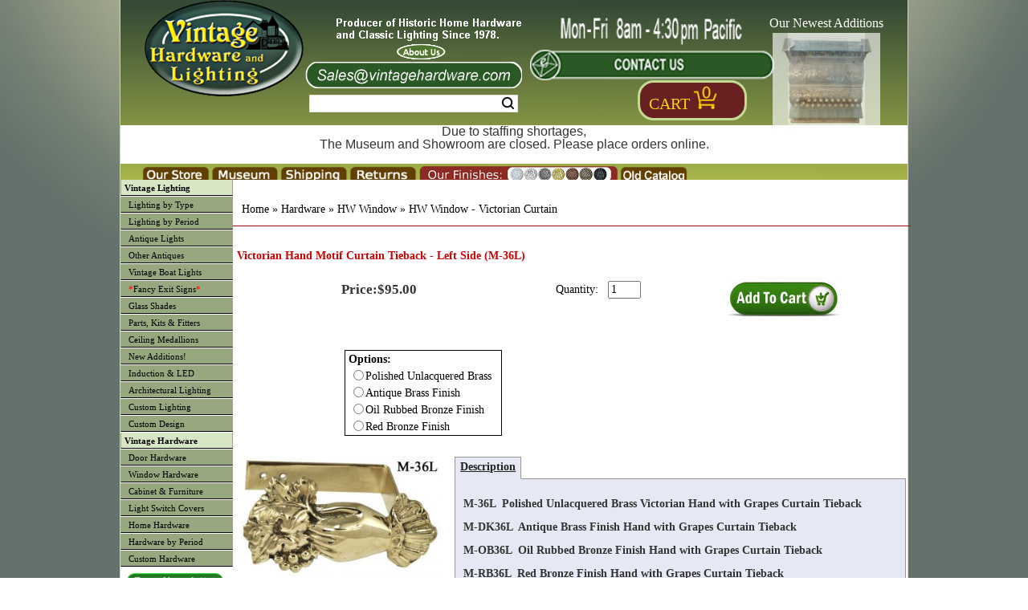

--- FILE ---
content_type: text/html; charset=UTF-8
request_url: https://www.vintagehardware.com/proddetail.php?prod=26971
body_size: 52733
content:
<!DOCTYPE html PUBLIC "-//W3C//DTD XHTML 1.0 Frameset//EN" "http://www.w3.org/TR/xhtml1/DTD/xhtml1-frameset.dtd">
<html xmlns="http://www.w3.org/1999/xhtml" xml:lang="en" lang="en">
<head>

<!-- Although similar, this page uses a NON Stabdard layout and should be used as an example with caution -->


    <title>Vintage Hardware & Lighting - Victorian Hand Motif Curtain Tieback - Left Side (M-36L)</title>

    <meta http-equiv="Content-Type" content="text/html; charset=utf-8" />
    <meta name="Description" content="Product Detail Page" />
    <meta name="Keywords" content="Victorian Hand Motif Curtain Tieback - Left Side (M-36L)" />

    <meta name="viewport" content="width=device-width, maximum-scale=1.0, minimum-scale=1.0, initial-scale=1" />

    <!-- <meta name="msapplication-config" content="none" /> -->

    <meta name="application-name" content="www.vintagehardware.com"/>
    <meta name="msapplication-square70x70logo" content="images/ms_logo_small.jpg"/>
    <meta name="msapplication-square150x150logo" content="images/ms_logo_medium.jpg"/>
    <meta name="msapplication-wide310x150logo" content="images/ms_logo_wide.jpg"/>
    <meta name="msapplication-square310x310logo" content="images/ms_logo_large.jpg"/>
    <meta name="msapplication-TileColor" content="#ffffff"/>

    <link rel="shortcut icon" href="favicon.gif" />

    <link rel="stylesheet" type="text/css" href="scripts/colorbox/colorbox.css" />

    <link rel="stylesheet" type="text/css" href="css/style_generic.css" />
    <link rel="stylesheet" type="text/css" href="css/style_large.css" />
    <link rel="stylesheet" type="text/css" href="css/style_med.css" />
    <link rel="stylesheet" type="text/css" href="css/style_small.css" />

    <link rel="stylesheet" type="text/css" href="css/ectstyle.css" />
    <link rel="stylesheet" type="text/css" href="css/nav_styles.css" />
    <link rel="stylesheet" type="text/css" href="css/ectcart.css" />
    <link rel="stylesheet" type="text/css" href="css/slider3.css" />

    <script type="text/javascript" src="//ajax.googleapis.com/ajax/libs/jquery/1.10.1/jquery.min.js"></script>
    <script type="text/javascript" src="scripts/responsiveslides.min.js"></script>
    <script type="text/javascript">
        $(function () {
      $("#slider3").responsiveSlides({
        auto: true,
        pager: false,
        nav: true,
        speed: 500,
        namespace: "callbacks",
      });

    });
  </script>

    <link href="SpryAssets/spry_home_colors.css" rel="stylesheet" type="text/css" />
    <link type="text/css" rel="stylesheet" href="magiczoomplus/magiczoomplus.css" />


<!-- Google Analytics -->

    <!-- Google Analytics -->
    <script>
	(function(i,s,o,g,r,a,m){i['GoogleAnalyticsObject']=r;i[r]=i[r]||function(){
	(i[r].q=i[r].q||[]).push(arguments)},i[r].l=1*new Date();a=s.createElement(o),
	m=s.getElementsByTagName(o)[0];a.async=1;a.src=g;m.parentNode.insertBefore(a,m)
	})(window,document,'script','//www.google-analytics.com/analytics.js','ga');

	ga('create', 'UA-28810523-1', 'auto'); 
	ga('send', 'pageview');
	ga('require', 'ecommerce');   // Load the ecommerce plug-in.
    </script>

    <!--  Global site tag (gtag.js) - For Google Adwords: 1059988454 -->
    <script async src="https://www.googletagmanager.com/gtag/js?id=AW-1059988454"></script>
    <script>
      window.dataLayer = window.dataLayer || [];
      function gtag(){dataLayer.push(arguments);}
      gtag('js', new Date());

      gtag('config', 'AW-1059988454');
    </script>

 <script type="text/javascript" src="js/ectcart-custom.js" ></script>

<!-- google +1 button -->
<script type="text/javascript">
  (function() {
    var po = document.createElement('script'); po.type = 'text/javascript'; po.async = true;
    po.src = 'https://apis.google.com/js/plusone.js';
    var s = document.getElementsByTagName('script')[0]; s.parentNode.insertBefore(po, s);
  })();
</script>

<!-- Spry Tabs -->
<script type="text/javascript" src="SpryAssets/SpryDOMUtils.js"></script>
<script type="text/javascript" src="SpryAssets/SpryEffects.js"></script>
<script type="text/javascript" src="SpryAssets/SprySlidingPanels.js"></script>


<!-- Qtip script-->
<!--<link rel="stylesheet" type="text/css" href="//cdn.jsdelivr.net/qtip2/2.2.1/jquery.qtip.css">-->
<!-- Include either the minifed or production version, NOT both!! -->
<!-- Optional: imagesloaded script to better support images inside your tooltips -->
<link type="text/css" rel="stylesheet" href="/scripts/qtip/jquery.qtip.css" />
<script type="text/javascript" src="scripts/qtip/jquery.qtip.js"></script>
<script type="text/javascript" src="scripts/qtip/imagesloaded.pkg.min.js"></script>


<!--    <script type="text/javascript" src="magiczoomplus/magiczoomplus.js"></script> -->

<script src="scripts/colorbox/jquery.colorbox.js"></script>
<script>
	$(document).ready(function(){
		$(".iframe").colorbox({iframe:true, innerWidth:"150px", innerHeight:"150px", closeButton:"false"});
		});
</script>

<script>
    $( document ).ready(function() {
	$( "img" ).attr('nopin','nopin');
	$( ".prodimage" ).removeAttr('nopin');
    });
</script>



<!-- More for the Tooltip script, Used by pop up text boxes on mouseover. 
   ****** PAGE SPECIFIC ***** SET $pagetooltips *******
  currently (6/01/13) in:
               vintage-antique-reproduction-slip-shades-bowls.php
               vintage-hardware-by-type_switch-plate-covers.php
	       vintage-lighting-by-type_ceiling.php
	       vintage-lighting-by-type_sconce.php
	       vintage-period-door-plates-thumblatch-doorknob-entry-plates.php
	       search.php
-->


<script type="text/javascript" >
function goBack()
{
  window.history.back()
}
</script>




</head>
<body>
        <div id="container" class="container">
        <div class="header">
	    
    <div class="topbar">
        <div class="logo" id="logo1" ><img id="toplogo3" src="images/InlineLogo_litegrey.png" alt="Small Company Logo" /></div>
	<span>Vintage Hardware and Lighting</span>
	<div id="sbox_3" class="searchBox">
	    <form method="post" action="search.php" id="search_mini_form">  
		<input type="hidden" name="posted" value="1">    
		<input type="hidden" name="nobox" value="true">               
		<input type="text" maxlength="128" size="30" class="search_look" value="" name="stext" id="search" autocomplete="off" aria-label="Search Form String">
		<button id="searc-button" class="search_btn" title="Search" type="submit" aria-label="Search Submit Button" >Search</button>
	    </form>
       </div>
    </div>
    <div class="topbar2">
	<div class="logo" id="logo2" ><a href="index.php" ><img id="toplogo2" src="images/vintage-hardware-washington_logo.png" alt="Company Logo" /></a></div>
	<div class="topoffers">
	    <a class="iframe" href="pop_about.php" ><img id="about" src="images/Header_blurb_plus_aboutus_new1.png" height="60px" alt="About us Banner" /></a>
	    <img id="email" src="images/Contact_Email_darkgreen_shortened.png" height="33px" alt="Email Banner (sales@vintagehardware.com)" />
	    <div id="sbox_1" class="searchBox">
		<form method="post" action="search.php" id="search_mini_form">  
		    <input type="hidden" name="posted" value="1">    
		    <input type="hidden" name="nobox" value="true">               
		    <input type="text" maxlength="128" size="30" class="search_look" value="" name="stext" id="search" autocomplete="off" aria-label="Search Form String">
		    <button id="searc-button" class="search_btn" title="Search" type="submit" aria-label="Search Submit Button" >Search</button>
		</form>
	   </div>
        </div>
	<div class="topoffers1">
            <img id="hours" src="images/header-opening-hours_5of7-Full-Hours.png" height="45px" alt="Hours Banner" />
	    <img id="contact" src="images/Contact_darkgreen.png" height="38px" alt="Contact Banner" />
	    <div id="login_1" class="logintoaccount" >&nbsp;&nbsp;&nbsp;&nbsp;&nbsp;</a></div>	    <div id="showcart_2" class="basket basket_dis">
	       <table border="0px" > <tr> <td valign="bottom" align="center" >
					    &nbsp; <a class="white ectlink mincart" id="carttext" href="https://www.vintagehardware.com/cart.php?rp=/proddetail.php?prod=26971" style="font-size:20px; color: #fdd20a">Cart</a>
		<a class="ectlink mincart" href="https://www.vintagehardware.com/cart.php?rp=/proddetail.php?prod=26971">
	<img height=30 width=11 src="images/CartFront.png" alt="Shopping Cart Count Start" /><img height=30 width=11 src="images/CartNum_0.png" alt="Shopping Cart Count Digit 0" /><img height=30 width=8 src="images/CartEnd.png" alt="Shopping Cart Count End" /></a>&nbsp;

		       </td> </tr> </table>
	    </div>
	</div>
	<!--Image slider, side navigatio and captions-->
	<div class="topoffers2" >
	<div style="max-height:inherit;">
	<div class="callbacks_container">
	  Our Newest Additions<br>
	  <ul class="rslides" id="slider3">
	    <li><a href="proddetail.php?prod=ANT-SR290" >
<img src="prodimages/ANT-SR290_med.jpg" alt="New Product Picture 1" /></a></li>
<li><a href="proddetail.php?prod=ANT-SR291" >
<img src="prodimages/ANT-SR291_med.jpg" alt="New Product Picture 2" /></a></li>
<li><a href="proddetail.php?prod=ANT-SR292" >
<img src="prodimages/ANT-SR292_med.jpg" alt="New Product Picture 3" /></a></li>
<li><a href="proddetail.php?prod=ANT-SR293" >
<img src="prodimages/ANT-SR293_med.jpg" alt="New Product Picture 4" /></a></li>
<li><a href="proddetail.php?prod=ANT-SR294" >
<img src="prodimages/ANT-SR294_med.jpg" alt="New Product Picture 5" /></a></li>
<li><a href="proddetail.php?prod=ANT-SR295" >
<img src="prodimages/ANT-SR295a_med.jpg" alt="New Product Picture 6" /></a></li>
<li><a href="proddetail.php?prod=ANT-SR296" >
<img src="prodimages/ANT-SR296_med.jpg" alt="New Product Picture 7" /></a></li>
<li><a href="proddetail.php?prod=ANT-SR297" >
<img src="prodimages/ANT-SR297_med.jpg" alt="New Product Picture 8" /></a></li>
<li><a href="proddetail.php?prod=ANT-SR298" >
<img src="prodimages/ANT-SR298_med.jpg" alt="New Product Picture 9" /></a></li>
<li><a href="proddetail.php?prod=ANT-SR299" >
<img src="prodimages/ANT-SR299_med.jpg" alt="New Product Picture 10" /></a></li>
<li><a href="proddetail.php?prod=ANT-SR300" >
<img src="prodimages/ANT-SR300a_med.jpg" alt="New Product Picture 11" /></a></li>
<li><a href="proddetail.php?prod=ANT-SR301" >
<img src="prodimages/ANT-SR301_med.jpg" alt="New Product Picture 12" /></a></li>
<li><a href="proddetail.php?prod=ANT-SR302" >
<img src="prodimages/ANT-SR302_med.jpg" alt="New Product Picture 13" /></a></li>
<li><a href="proddetail.php?prod=ANT-SR303" >
<img src="prodimages/ANT-SR303_med.jpg" alt="New Product Picture 14" /></a></li>
<li><a href="proddetail.php?prod=ANT-SR304" >
<img src="prodimages/ANT-SR304_med.jpg" alt="New Product Picture 15" /></a></li>
<li><a href="proddetail.php?prod=ANT-SR305" >
<img src="prodimages/ANT-SR305b_med.jpg" alt="New Product Picture 16" /></a></li>
<li><a href="proddetail.php?prod=ANT-SR306" >
<img src="prodimages/ANT-SR306_med.jpg" alt="New Product Picture 17" /></a></li>
<li><a href="proddetail.php?prod=ANT-SR307" >
<img src="prodimages/ANT-SR307_med.jpg" alt="New Product Picture 18" /></a></li>
<li><a href="proddetail.php?prod=ANT-SR308" >
<img src="prodimages/ANT-SR308_med.jpg" alt="New Product Picture 19" /></a></li>
<li><a href="proddetail.php?prod=ANT-SR309" >
<img src="prodimages/ANT-SR309_med.jpg" alt="New Product Picture 20" /></a></li>
<li><a href="proddetail.php?prod=ANT-SR310" >
<img src="prodimages/ANT-SR310_med.jpg" alt="New Product Picture 21" /></a></li>
<li><a href="proddetail.php?prod=ANT-SR311" >
<img src="prodimages/ANT-SR311x_med.jpg" alt="New Product Picture 22" /></a></li>
<li><a href="proddetail.php?prod=ANT-SR312" >
<img src="prodimages/ANT-SR312_med.jpg" alt="New Product Picture 23" /></a></li>
<li><a href="proddetail.php?prod=ANT-SR314" >
<img src="prodimages/ANT-SR314a_med.jpg" alt="New Product Picture 24" /></a></li>
<li><a href="proddetail.php?prod=ANT-SR315" >
<img src="prodimages/ANT-SR315_med.jpg" alt="New Product Picture 25" /></a></li>
<li><a href="proddetail.php?prod=ANT-SR316" >
<img src="prodimages/ANT-SR316_med.jpg" alt="New Product Picture 26" /></a></li>
<li><a href="proddetail.php?prod=ANT-SR317" >
<img src="prodimages/ANT-SR317_med.jpg" alt="New Product Picture 27" /></a></li>
<li><a href="proddetail.php?prod=ANT-SR318" >
<img src="prodimages/ANT-SR318_med.jpg" alt="New Product Picture 28" /></a></li>
<li><a href="proddetail.php?prod=ANT-SR320" >
<img src="prodimages/ANT-SR320b_med.jpg" alt="New Product Picture 29" /></a></li>
<li><a href="proddetail.php?prod=ANT-SR321" >
<img src="prodimages/ANT-SR321b_med.jpg" alt="New Product Picture 30" /></a></li>
	  </ul>
	</div></div>
	</div>
	<!--Finish slider-->
    </div>
    <div class="show_full_large_med" style="text-align:center;color:red;height:3em;background-color:white;" >
        <p class="show_full_large_med">Due to staffing shortages,<br> The Museum and Showroom are closed. Please place orders online.</p>
    </div>
    <div class="show_small" style="text-align:center;color:red;height:3em;background-color:white;" >
        <p class="show_small">Due to staffing shortages,<br> The Museum and Showroom are closed. Please place orders online.</p>
    </div>
    
<div class="topbar4">
	    <!-- <div id="login_2" class="logintoaccount" ><a href="cart.php?mode=login&refurl=/index.php" >Login</a></div> -->
	    <div id="sbox_2" class="searchBox">
		<form method="post" action="search.php" id="search_mini_form">  
		    <input type="hidden" name="posted" value="1">    
		    <input type="hidden" name="nobox" value="true">               
		    <input type="text" maxlength="128" size="20" class="search_look" value="" name="stext" id="search" autocomplete="off" aria-label="Search Form String">
		    <button id="searc-button" class="search_btn" title="Search" type="submit" aria-label="Search Submit Button" >Search</button>
		</form>
	    </div>
	    <div id="showcart_3" class="basket basket_dis">
	       <table border="0px" > <tr> <td valign="bottom" align="center" >
					    &nbsp; <a class="white ectlink mincart" id="carttext" href="https://www.vintagehardware.com/cart.php?rp=/proddetail.php?prod=26971" style="font-size:20px; color: #fdd20a">Cart</a>
		<a class="ectlink mincart" href="https://www.vintagehardware.com/cart.php?rp=/proddetail.php?prod=26971">
	<img height=30 width=11 src="images/CartFront.png" alt="Shopping Cart Count Start" /><img height=30 width=11 src="images/CartNum_0.png" alt="Shopping Cart Count Digit 0" /><img height=30 width=8 src="images/CartEnd.png" alt="Shopping Cart Count End" /></a>&nbsp;

		       </td> </tr> </table>
	    </div>
</div>

<div class="topNav_wrapper">
  <!-- Main nav bar -->      
      <div id='cssmenu'>              
	<nav>
	  <label for="drop" class="ect-mn-toggle">Menu</label>
	  <input type="checkbox" id="drop" />
	  <ul class="menu">
	    <li><a href="index.php">Home</a></li>
	    <li> 
	      <!-- First Tier Drop Down -->
	      <label for="drop-1" class="ect-mn-toggle">Lighting</label>
	      <a href="main-vintage-lighting.php">Lighting</a>
	      <input type="checkbox" id="drop-1"/>
	      <ul>
		<li class="dd"><a href="vintage-lighting-by-type.php">Lighting by Type</a></li>
		<li class="dd"><a href="vintage-lighting-by-period.php">Lighting by Period</a></li>
		<li class="dd"><a href="genuine-antique-chandeliers-sconces-lights.php?cat=184">Antique Lights</a></li>
		<li class="dd"><a href="other-antiques.php">Other Antiques</a></li>
		<li class="dd"><a href="vintage-boat-lighting.php?cat=353">Vintage Boat Lights</a></li>
		<li class="dd"><a href="custom-exits.php"><font color="red">*</font>Fancy Exit Signs<font color="red">*</font></a></li>
		<li class="dd"><a href="vintage-antique-reproduction-slip-shades-bowls.php?cat=196&amp;keyword=2-1/4-inch-shades">Glass Shades</a></li>
		<li class="dd"><a href="vintage-light-stem-kits-ceiling-kits-fitters-lamp-parts.php?cat=297">Parts, Kits & Fitters</a></li>
		<li class="dd"><a href="vintage-plaster-ceiling-medallions.php?cat=120">Ceiling Medallions</a></li>
		<li class="dd"><a href="vintage-hardware-and-lighting-new-items.php?cat=311">New Additions!</a></li>
		<li class="dd"><a href="green-energy-light.php?cat=522">Induction &amp; LED</a></li>
		<li class="dd"><a href="architectural-and-designer-vintage-lighting.php?cat=437">Architectural Lighting</a></li>
		<li class="dd"><a href="custom-restoration-hardware-and-lighting.php">Custom Lighting</a></li>
		<li class="dd"><a href="custom-design.php">Custom Design</a></li>
	      </ul>
	    </li>

	    <li> 
	      <!-- First Tier Drop Down -->
	      <label for="drop-2" class="ect-mn-toggle">Hardware</label>
	      <a href="main-vintage-hardware.php">Hardware</a>
	      <input type="checkbox" id="drop-2"/>
	      <ul>
		<li class="dd"><a href="vh_cat_hdwr_door.php">Door Hardware</a></li>
		<li class="dd"><a href="vintage-hardware-by-type_window.php?cat=526&amp;keyword=all-window-hardware">Window Hardware</a></li>
		<li class="dd"><a href="vintage-hardware-by-type_cabinet-furniture.php?cat=541&amp;keyword=all-cabinet-and-furniture-hardware">Cabinet & Furniture</a></li>
		<li class="dd"><a href="vintage-hardware-by-type_switch-plate-covers.php?cat=8&amp;keyword=victorian-switch-plate-GFI-and-outlet-covers">Switch Covers</a></li>
		<li class="dd"><a href="vh_homehardware.php">Home Hardware</a></li>
		<li class="dd"><a href="vintage-hardware-by-period.php?cat=393&amp;keyword=All%20Victorian%20Hardware">By Period</a></li>
		<li class="dd"><a href="custom-restoration-hardware.php">Custom Hardware</a></li>
		<!-- Second Tier Drop Down -->
		<!--
		<li> 
		  <label for="drop-3" class="ect-mn-toggle ect-mn-toggledd">Sub Category +</label>
		  <span class="ect-mn-toggledd"><a href="#">Sub Categories ></a></span>
		  <input type="checkbox" id="drop-3"/>
		  <ul>
		    <li class="dd"><a href="#">Sub-Category 1</a></li>
		    <li class="dd"><a href="#">Sub-Category 2</a></li>
		    <li class="dd"><a href="#">Sub-Category 3</a></li>
		  </ul>
		</li>
		-->
	      </ul>
	    </li>
	    <li class="show_small" ><a class="iframe" href="pop_finishes.php" style="font-size:20px" >&nbsp;Our Finishes</a></li>
	    <li>
	      <!-- First Tier Drop Down -->
	      <label for="drop-3" class="ect-mn-toggle">Handy Links</label>
	      <a href="">Handy Links</a>
	      <input type="checkbox" id="drop-3"/>
	      <ul>
		<li class="dd show_full_large"><a class="iframe" href="pop_about.php">About Us</a>
		<li class="dd show_med_small"><a href="about-us.php">About Us</a>
		<li class="dd"><a href="seattle-tacoma-washington-lighting-store.php">Our Store</a></li>
		<li class="dd"><a href="http://www.kellymuseum.org">Kelly Museum</a></li>
		<li class="dd show_full_large"><a class="iframe" href="pop_shipping.php">About Shipping</a></li>
		<li class="dd show_full_large"><a class="iframe" href="pop_returnpolicy.php">About Returns</a></li>
		<li class="dd show_full_large"><a class="iframe" href="pop_finishes.php">Our Finishes</a></li>
		<li class="dd show_full_large"><a class="iframe" href="pop_contact.php">Contact Us</a></li>
		<li class="dd show_med_small"><a class="iframe" href="pop_shipping.php">About Shipping</a></li>
		<li class="dd show_med_small"><a class="iframe" href="pop_returnpolicy.php">About Returns</a></li>
		<li class="dd show_med_small"><a class="iframe" href="pop_finishes.php">Our Finishes</a></li>
		<li class="dd show_med_small"><a class="iframe" href="pop_contact.php">Contact Us</a></li>
		<li class="dd"><a href="catalogpage.php?page=1&amp;catalog=old">Old Catalog</a></li>
	      </ul>
	    </li>
	  </ul>
	</nav>
    </div>
             
    <!-- Main nav bar end -->      
    <!-- <div id="login_3" class="logintoaccount" ><a href="cart.php?mode=login&refurl=/index.php" >Login</a></div> -->
    <div id="showcart_4" class="basket basket_dis">
       <table border="0px" > <tr> <td valign="bottom" align="center" >
				    &nbsp; <a class="white ectlink mincart" id="carttext" href="https://www.vintagehardware.com/cart.php?rp=/proddetail.php?prod=26971" style="font-size:20px; color: #fdd20a">Cart</a>
		<a class="ectlink mincart" href="https://www.vintagehardware.com/cart.php?rp=/proddetail.php?prod=26971">
	<img height=30 width=11 src="images/CartFront.png" alt="Shopping Cart Count Start" /><img height=30 width=11 src="images/CartNum_0.png" alt="Shopping Cart Count Digit 0" /><img height=30 width=8 src="images/CartEnd.png" alt="Shopping Cart Count End" /></a>&nbsp;

	       </td> </tr> </table>
    </div>
</div>

<div class="topbar3">
	<table width="100%" align="center" >
	<tr valign="bottom" >
	<td class="top3left"></td>
	<td class="top3tab1"><a href="seattle-tacoma-washington-lighting-store.php"><img height="20" width=84 src="images/header-tab_brown_store.png" alt="Our Store popup tab"></a></td>
	<td class="top3tab2"><a href="http://www.kellymuseum.org"><img height="20" width=84 src="images/header-tab_brown_museum.png" alt="Museum link tab"></a></td>
	<td class="top3tab3"><a class="iframe" href="pop_shipping.php"><img height="20" width=84 src="images/header-tab_brown_shipping.png" alt="Shipping policy popup tab"></a></td>
	<td class="top3tab4"><a class="iframe" href="pop_returnpolicy.php"><img height="20" width=84 src="images/header-tab_brown_returns.png" alt="Returns policy popup tab"></a></td>
	<td class="top3tab5"><a class="iframe" href="pop_finishes.php"><img height="20" width=249 src="images/finishesbar-header_4.png" alt="Finishes examples popup tab" /></a></td>
	<td class="top3tab6"><a href="catalogpage.php?page=1&amp;catalog=old"><img height="20" width=84 src="images/header-tab_brown_oldcat.png" alt="old catalog pages link tab"/></a></td>
        <td id="showcart_1" class="basket basket_dis">
	      <table><tr><td>
		      		    &nbsp; <a class="white ectlink mincart" id="carttext" href="https://www.vintagehardware.com/cart.php?rp=/proddetail.php?prod=26971" style="font-size:20px; color: #fdd20a">Cart</a>
		<a class="ectlink mincart" href="https://www.vintagehardware.com/cart.php?rp=/proddetail.php?prod=26971">
	<img height=30 width=11 src="images/CartFront.png" alt="Shopping Cart Count Start" /><img height=30 width=11 src="images/CartNum_0.png" alt="Shopping Cart Count Digit 0" /><img height=30 width=8 src="images/CartEnd.png" alt="Shopping Cart Count End" /></a>&nbsp;

		      </td> </tr> </table>
	</td>
	<td class="top3right"></td>
	</tr>
	</table>
</div>

<div class="clearfloat"></div>
<div class="headerbtm"></div>
	</div>

	<div class="middle" >

	    <div class="sidebar1">
		           <div  class="cat" id="leftmenu">
	  <ul id="uppermenu">
	    <li class="heading"><a href="main-vintage-lighting.php">Vintage Lighting</a></li>
	    <li class="nojump"><a href="vintage-lighting-by-type.php">Lighting by Type</a></li>
	    <li class="nojump"><a href="vintage-lighting-by-period.php">Lighting by Period</a></li>
	    <li class="nojump"><a href="genuine-antique-chandeliers-sconces-lights.php?cat=184">Antique Lights</a></li>
	    <li class="nojump"><a href="other-antiques.php" >Other Antiques</a></li>
	    <li class="nojump"><a href="vintage-boat-lighting.php?cat=353">Vintage Boat Lights</a></li>
	    <li class="nojump"><a href="custom-exits.php"><font color="red">*</font>Fancy Exit Signs<font color="red">*</font></a></li>
	    <li class="nojump"><a href="vintage-antique-reproduction-slip-shades-bowls.php?cat=196&amp;keyword=2-1/4-inch-shades">Glass Shades</a></li>
	    <li class="nojump"><a href="vintage-light-stem-kits-ceiling-kits-fitters-lamp-parts.php?cat=297">Parts, Kits & Fitters</a></li>
	    <li class="nojump"><a href="vintage-plaster-ceiling-medallions.php?cat=120">Ceiling Medallions</a></li>
	    <li class="nojump"><a href="vintage-hardware-and-lighting-new-items.php?cat=311">New Additions!</a></li>
	    <li class="nojump"><a href="green-energy-light.php?cat=522">Induction &amp; LED</a></li>
	    <li class="nojump"><a href="architectural-and-designer-vintage-lighting.php?cat=437">Architectural Lighting</a></li>
	    <li class="nojump"><a href="custom-restoration-hardware-and-lighting.php">Custom Lighting</a></li>
	    <li class="nojump"><a href="custom-design.php">Custom Design</a></li>
	  </ul>
	  <ul id="lowermenu">
	    <li class="heading"><a href="main-vintage-hardware.php">Vintage Hardware</a></li>
	    <li class="nojump"><a href="vh_cat_hdwr_door.php">Door Hardware</a></li>
	    <li class="nojump"><a href="vintage-hardware-by-type_window.php?cat=526&amp;keyword=all-window-hardware">Window Hardware</a></li>
	    <li class="nojump"><a href="vintage-hardware-by-type_cabinet-furniture.php?cat=541&amp;keyword=all-cabinet-and-furniture-hardware">Cabinet & Furniture</a></li>
	    <li class="nojump"><a href="vintage-hardware-by-type_switch-plate-covers.php?cat=8&amp;keyword=victorian-switch-plate-GFI-and-outlet-covers">Light Switch Covers</a></li>
	    <li class="nojump"><a href="vh_homehardware.php">Home Hardware</a></li>
	    <li class="nojump"><a href="vintage-hardware-by-period.php?cat=393&amp;keyword=All%20Victorian%20Hardware">Hardware by Period</a></li>
	    <li class="nojump"><a href="custom-restoration-hardware.php">Custom Hardware</a></li>
	    	    </ul>
	</div>

	<div class="cat" align="center">

	<table cellpadding="0" cellspacing="0" border="0" >
	<tr>
	    <td>
		<img height=7px src="images/NoDot.png" alt="NoDot" />
	    </td>
	</tr>
	</table>
	</div>

	<div class="cat">
	<table width="136" cellpadding="0" cellspacing="0" border="0px" >
	    <tr>
		<td align="center"> <a href="vintage-hardware-newsletter.php"><img src="images/newsletter.png" height=20 alt="Newsletter Subscribe link" /></a><br></td>
	    </tr>
	    <tr>
		<td align="center"> <a href="antique-lighting-and-vintage-hardware-blogs.php"><img src="images/visitourblogs.png" height=20  alt="Blogs link" /></a></td>
	    </tr>
	</table>
	</div>
		    	    </div> <!-- sidebar1 -->

	    <div id="content" class="content" >
		<div class="content_upper" style="background:#ffffff" >
		    		    


<script>
 $(document).ready(function(){ 
var tips = $('[title]'); tips.qtip(); tips.qtip('disable'); $('.hastip').each(function (){
$(this).qtip();
if( $(this).attr("data-tipid")=="SpecialShipping_1" ){$(this).qtip({content: { text: "Ceiling Medallions are shipped by freight, on a pallet. Up to 3 may be shipped per pallet." },position: {my: "left center",at: "right center",viewport: $(window)},style: "qtip-wiki",hide: { fixed: true, delay: 200 }}); }
 else if( $(this).attr("data-tipid")=="SpecialShipping_2" ){$(this).qtip({content: { text: "Doors and Wainscotting are shipped by freight on a pallet. Up to 3 may be shipped per pallet." },position: {my: "left center",at: "right center",viewport: $(window)},style: "qtip-wiki",hide: { fixed: true, delay: 200 }}); }
 else if( $(this).attr("data-tipid")=="SpecialShipping_3" ){$(this).qtip({content: { text: "Large fragile items require extra protection" },position: {my: "left center",at: "right center",viewport: $(window)},style: "qtip-wiki",hide: { fixed: true, delay: 200 }}); }
 else if( $(this).attr("data-tipid")=="SpecialShipping_4" ){$(this).qtip({content: { text: "Extra heavy items require special shipping." },position: {my: "left center",at: "right center",viewport: $(window)},style: "qtip-wiki",hide: { fixed: true, delay: 200 }}); }
 else if( $(this).attr("data-tipid")=="SpecialShipping_5" ){$(this).qtip({content: { text: "Large items require extra shipping" },position: {my: "left center",at: "right center",viewport: $(window)},style: "qtip-wiki",hide: { fixed: true, delay: 200 }}); }
 else if( $(this).attr("data-tipid")=="SpecialShipping_6" ){$(this).qtip({content: { text: "Large,  fragile items require extra protection" },position: {my: "left center",at: "right center",viewport: $(window)},style: "qtip-wiki",hide: { fixed: true, delay: 200 }}); }
 else if( $(this).attr("data-tipid")=="SpecialShipping_7" ){$(this).qtip({content: { text: "Large,  fragile items require extra protection" },position: {my: "left center",at: "right center",viewport: $(window)},style: "qtip-wiki",hide: { fixed: true, delay: 200 }}); }
 else if( $(this).attr("data-tipid")=="SpecialShipping_8" ){$(this).qtip({content: { text: "Large,  fragile items require extra protection" },position: {my: "left center",at: "right center",viewport: $(window)},style: "qtip-wiki",hide: { fixed: true, delay: 200 }}); }
 else if( $(this).attr("data-tipid")=="SpecialShipping_9" ){$(this).qtip({content: { text: "Large,  fragile items require extra protection" },position: {my: "left center",at: "right center",viewport: $(window)},style: "qtip-wiki",hide: { fixed: true, delay: 200 }}); }
 else if( $(this).attr("data-tipid")=="SpecialShipping_10" ){$(this).qtip({content: { text: "Large,  fragile items require extra protection" },position: {my: "left center",at: "right center",viewport: $(window)},style: "qtip-wiki",hide: { fixed: true, delay: 200 }}); }
 else if( $(this).attr("data-tipid")=="SpecialShipping_11" ){$(this).qtip({content: { text: "Extra heavy items require special shipping." },position: {my: "left center",at: "right center",viewport: $(window)},style: "qtip-wiki",hide: { fixed: true, delay: 200 }}); }
 else if( $(this).attr("data-tipid")=="SpecialShipping_12" ){$(this).qtip({content: { text: "Extra long items require special shipping" },position: {my: "left center",at: "right center",viewport: $(window)},style: "qtip-wiki",hide: { fixed: true, delay: 200 }}); }
 else if( $(this).attr("data-tipid")=="SpecialShipping_13" ){$(this).qtip({content: { text: "Large fragile items require special shipping" },position: {my: "left center",at: "right center",viewport: $(window)},style: "qtip-wiki",hide: { fixed: true, delay: 200 }}); }
 else if( $(this).attr("data-tipid")=="SpecialShipping_14" ){$(this).qtip({content: { text: "Extral long items require special shipping" },position: {my: "left center",at: "right center",viewport: $(window)},style: "qtip-wiki",hide: { fixed: true, delay: 200 }}); }
 else if( $(this).attr("data-tipid")=="SpecialShipping_15" ){$(this).qtip({content: { text: "" },position: {my: "left center",at: "right center",viewport: $(window)},style: "qtip-wiki",hide: { fixed: true, delay: 200 }}); }
 else if( $(this).attr("data-tipid")=="SpecialShipping_16" ){$(this).qtip({content: { text: "Extral long items require special shipping" },position: {my: "left center",at: "right center",viewport: $(window)},style: "qtip-wiki",hide: { fixed: true, delay: 200 }}); }
 else if( $(this).attr("data-tipid")=="SpecialShipping_17" ){$(this).qtip({content: { text: "" },position: {my: "left center",at: "right center",viewport: $(window)},style: "qtip-wiki",hide: { fixed: true, delay: 200 }}); }
 else if( $(this).attr("data-tipid")=="SpecialShipping_18" ){$(this).qtip({content: { text: "" },position: {my: "left center",at: "right center",viewport: $(window)},style: "qtip-wiki",hide: { fixed: true, delay: 200 }}); }
 else if( $(this).attr("data-tipid")=="SpecialShipping_19" ){$(this).qtip({content: { text: "" },position: {my: "left center",at: "right center",viewport: $(window)},style: "qtip-wiki",hide: { fixed: true, delay: 200 }}); }
 else if( $(this).attr("data-tipid")=="SpecialShipping_20" ){$(this).qtip({content: { text: "Extral long items require special shipping" },position: {my: "left center",at: "right center",viewport: $(window)},style: "qtip-wiki",hide: { fixed: true, delay: 200 }}); }
 else if( $(this).attr("data-tipid")=="SpecialShipping_21" ){$(this).qtip({content: { text: "" },position: {my: "left center",at: "right center",viewport: $(window)},style: "qtip-wiki",hide: { fixed: true, delay: 200 }}); }
 else  { $(this).qtip({ content: { text: "This hint in not yet available" } } ); }})});
</script>
		
	    </div> <!-- end content_upper -->


	    <div class="content_lower" >
<!-- End of Main content  (before the "You are viewing" bar) -->
<a href="#" id="topprod" ><img src="images/empty_h35x1.png" height="16px" alt="hidden pic" ></a>
<!-- Included products (if flag set) -->
<div class="proddetail" ><input type="hidden" id="hiddencurr" value="$0.00" /><div id="opaquediv" style="display:none;position:fixed;width:100%;height:100%;background-color:rgba(140,140,150,0.5);top:0px;left:0px;text-align:center;z-index:10000;"></div><script type="text/javascript">
/* <![CDATA[ */
var xxAddWiL="The following items have been added to the wish list: ",xxBakOpt="Some of these options are not currently in stock but are available to back order.",xxCarCon="Cart contents",xxClkHere="click here",xxClsWin="Close Window",xxCntShp="Continue Shopping",xxCntTax="Country Tax",xxDigits="Please enter only digits in this field.",xxDscnts="Discounts",xxEdiOrd="Edit Order",xxEntMul="Please enter a quantity for at least one option.",xxHasAdd="has been added",xxInStNo="You will be notified by email when the product is back in stock.",xxInvCha="The following characters are invalid:",xxListPrice="<div class=\"origprice\">List Price: <span class=\"liststrike\">%s</span></div>",xxNotSto="The following product isn't currently available in our store",xxOpSkTx=" (%s)",xxOptOOS="I'm sorry, that particular option is currently out of stock",xxPrd255="Please enter a maximum of 255 chars in the field indicated.",xxPrdChs="Please choose from the available product options.",xxPrdEnt="Please enter a value where indicated.",xxPrice="Price",xxSCAdOr="The following items have been added to your order.",xxSCBakO="Item not currently in stock but placed on back order - select &quot;Edit Order&quot; to modify purchase.",xxSCCarT="Cart total",xxSCItem="item(s)",xxSCStkW="STOCK WARNING: Low stock on selected item, please click &quot;Edit Order&quot; to accept stock level.",xxValEm="Please enter a valid email address.";
var absoptionpricediffs=false;
var cartpageonhttps=false;
var currDecimalSep='.';
var currencyseparator=' ';
var currThousandsSep=',';
var ectbody3layouttaxinc=false;
var extension='.php';
var extensionabs='php';
var hasdecimals=true;
var hideoptpricediffs=true;
var imgsoftcartcheckout='<input type="button" value="Checkout / Edit Cart" class="sccheckout" onclick="ectgonoabs(\'cart.php\')" />';
var noencodeimages=true;
var noprice=false;
var nopriceanywhere=false;
var noshowoptionsinstock=false;
var notifybackinstock=false;
var noupdateprice=false;
var pricezeromessage="";
var showinstock=false;
var showtaxinclusive=0;
var storeurlssl='https://www.vintagehardware.com/';
var tax=0;
var txtcollen=8000;
var usehardaddtocart=false;
var usestockmanagement=true;
var yousavetext="";
var zero2dps='0.00';
var currFormat1='',currFormat2='',currFormat3='';
var currRate1=0,currRate2=0,currRate3=0;
var currSymbol1='',currSymbol2='',currSymbol3='';
var softcartrelated=false;
function openEFWindow(id,askq){
efrdiv=document.createElement('div');
efrdiv.setAttribute('id','efrdiv');
efrdiv.style.zIndex=1000;
efrdiv.style.position='fixed';
efrdiv.style.width='100%';
efrdiv.style.height='100%';
efrdiv.style.top='0px';
efrdiv.style.left='0px';
efrdiv.style.backgroundColor='rgba(140,140,150,0.5)';
document.body.appendChild(efrdiv);
ajaxobj=window.XMLHttpRequest?new XMLHttpRequest():new ActiveXObject("MSXML2.XMLHTTP");
ajaxobj.open("GET", 'emailfriend.php?lang=&'+(askq?'askq=1&':'')+'id='+id, false);
ajaxobj.send(null);
efrdiv.innerHTML=ajaxobj.responseText;
}
var emfrecaptchaok=false;
var emfrecaptcharesponse='';
function updateoptimage(theitem,themenu,opttype){
    var imageitemsrc='',mzitem,theopt,theid,imageitem,imlist,imlistl,fn=window['updateprice'+theitem],fo=window['updateshipping'+theitem];
dependantopts(theitem);
    fn();fo();
if(opttype==1){
	theopt=document.getElementsByName('optn'+theitem+'x'+themenu)
	for(var i=0; i<theopt.length; i++)
		if(theopt[i].checked)theid=theopt[i].value;
}else{
	theopt=document.getElementById('optn'+theitem+'x'+themenu)
	theid=theopt.options[theopt.selectedIndex].value;
}

    //   aIML[theid]; // Large image filename
    //   aIM[theid]; // med image filename

    var useIM = (aIML[theid]?aIML[theid]:aIM[theid]);

    if( useIM ){
        var indx = useIM.indexOf("/images/Unavail_");


	if( indx != -1 ){

	    /* color box is a child of body */
	    // Note the offset parrent of "div.detailimage" is "body"

            var elm = document.getElementById("detailimage");
	    var topoff = elm.offsetTop;
	    var leftoff = elm.offsetLeft+"px";

	    topoff = (parseInt(topoff)-$(window).scrollTop())+"px";
	    var tmp = window.getComputedStyle( elm ).width;
	        tmp = tmp.replace ( /[^\d.]/g, '' );
	    leftoff = parseInt(leftoff)+parseInt((tmp-300)/2)+"px"; // the 300px is the width of the colorbox

	    // IE 11 (and others?) cant handle backtick quotes (my 1st choice/try) so here is a work-around using only single and double quotes

	    $.colorbox({width:"300px", height:"375px", top:topoff, left:leftoff, html:'<div align="center"><img src="'+vsdecimg( useIM )+'" width="230" height="300" /><br><a href="#" onclick="window.parent.jQuery.colorbox.close(); return false;" ><img src="images/popup_closebutton.png" alt="Close Button" height="40px" /></a></div>'});
	    return;
	}
    }

if(mzitem=(document.getElementById("zoom1")?document.getElementById("zoom1"):document.getElementById("mz"+(globalquickbuyid!==''?'qb':'prod')+"image"+theitem))){
	if(aIML[theid]){
		MagicZoom.update(mzitem,vsdecimg(aIML[theid]),vsdecimg(aIM[theid]));
	}else if(pIM[0]&&pIM[999]){
		imlist=pIM[0];imlistl=pIM[999];
		for(var index=0;index<imlist.length;index++)
			if(imlist[index]==aIM[theid]&&imlistl[index]){MagicZoom.update(mzitem.id,vsdecimg(imlistl[index]),vsdecimg(aIM[theid]));return;}
		if(aIM[theid])MagicZoom.update(mzitem.id,vsdecimg(aIM[theid]),vsdecimg(aIM[theid]));
	}else if(aIM[theid])
		MagicZoom.update(mzitem.id,vsdecimg(aIM[theid]),vsdecimg(aIM[theid]));
}else
	if(imageitem=document.getElementById((globalquickbuyid!==''?'qb':'prod')+"image"+theitem)){
		if(aIM[theid]){
			if(typeof(imageitem.src)!='unknown')imageitem.src=vsdecimg(aIM[theid]);
		}
	}
}
function vsdecimg(timg){
	return decodeURIComponent(timg.replace("|","prodimages/").replace("<",".gif").replace(">",".jpg").replace("?",".png"));
}
function updateprodimage(theitem,isnext){
	return updateprodimage2(false,theitem,isnext);
}
function updateprodimage2(isqb,theitem,isnext){
var imlist=pIM[theitem];
if(!pIX[theitem])pIX[theitem]=0;
if(isnext) pIX[theitem]++; else pIX[theitem]--;
if(pIX[theitem]<0) pIX[theitem]=imlist.length-1;
if(pIX[theitem]>=imlist.length) pIX[theitem]=0;
if(document.getElementById((isqb?'qb':'prod')+"image"+theitem)){document.getElementById((isqb?'qb':'prod')+"image"+theitem).src='';document.getElementById((isqb?'qb':'prod')+"image"+theitem).src=vsdecimg(imlist[pIX[theitem]]);}
document.getElementById((isqb?'qb':'extra')+"imcnt"+theitem).innerHTML=pIX[theitem]+1;
if(pIML[theitem]){
	var imlistl=pIML[theitem];
	if(imlistl.length>=pIX[theitem])
		if(mzitem=document.getElementById("mz"+(isqb?'qb':'prod')+"image"+theitem))MagicZoom.update(mzitem,vsdecimg(imlistl[pIX[theitem]]),vsdecimg(imlist[pIX[theitem]]));
}
return false;
}
/* ]]> */
</script><script type="text/javascript">/* <![CDATA[ #2# */
/* ]]> */</script><div id="mainbodyspan" class="proddetail 26971" itemscope itemtype="http://schema.org/Product"><form method="post" id="ectform0" action="cart.php" onsubmit="return formvalidator0(this)" style="margin:0px;padding:0px;"><script type="text/javascript">/* <![CDATA[ */oS[6296]=0;or[6296]='M-36L';ot[6296]='Polished Unlacquered Brass';aIM[6296]='/prodimages/M-36L__Victorian_Hand_Motif_Curtain_Tieback_-_Left_Side.jpg';
oS[6297]=0;or[6297]='M-DK36L';ot[6297]='Antique Brass Finish';aIM[6297]='/images/Unavail_Antiqued_Brass.jpg';
oS[6298]=0;or[6298]='M-OB36L';ot[6298]='Oil Rubbed Bronze Finish';aIM[6298]='/images/Unavail_Oil_Rubbed_Bronze.jpg';
oS[6299]=0;or[6299]='M-RB36L';ot[6299]='Red Bronze Finish';aIM[6299]='/images/Unavail_Red_Bronze.jpg';
sz('26971','95','','prodimages/M-36L__Victorian_Hand_Motif_Curtain_Tieback_-_Left_Side_med.jpg*prodimages/M-36L__Victorian_Hand_Motif_Curtain_Tieback_-_Left_Side.jpg',9998,'','','1','','0','');sz('M-36L','95','','',9977,'','','1','','0','');sz('M-DK36L','95','','',9987,'','','1','','0','');sz('M-OB36L','95','','',9991,'','','1','','0','');sz('M-RB36L','95','','',9997,'','','1','','0','');function setvals0(){
optacpc[0]='';optmaxc[0]=0;opttype[0]=1;optperc[0]=false;
}
function updateprice0(){
setvals0();updateprice(1,0,parseFloat(95),parseFloat(0),'26971',0,false,false,false);}

function formvalidator0(theForm){
setvals0();return(ectvalidate(theForm,1,0,false,false));}
/* ]]> */</script><input type="hidden" name="id" value="26971" />
<input type="hidden" name="mode" value="add" />
<div class="prodnavigation detailprodnavigation"><a class="ectlink" href="index.php">Home</a>  &raquo; <a class="ectlink" href="main-vintage-hardware.php">Hardware</a> &raquo; <a class="ectlink" href="vintage-hardware-by-type_window.php?cat=526&keyword=All-Window-Hardware">HW Window</a> &raquo; <a class="ectlink" href="vintage-hardware-by-type_old-curtain-tiebacks-and-tassels.php?cat=33&keyword=vintage-curtain-hardware-tiebacks-and-tassels">HW Window - Victorian Curtain</a></div><div class="detailname"><span itemprop="name">Victorian Hand Motif Curtain Tieback - Left Side (M-36L)</span></div>
<table width="100%" ><tr valign="top" ><td align="right">
<meta itemprop="name" content="Victorian Hand Motif Curtain Tieback - Left Side (M-36L)" />
<div class="detailprice" id="pricelable" meta itemprop="offers" itemscope itemtype="http://schema.org/Offer">
<meta itemprop="priceCurrency" content="USD">
<meta itemprop="availability" content="https://schema.org/InStock" />
<strong>Price:</strong><span class="price" id="pricediv0"  itemprop="price" content="95.00"  >$95.00</span>
<br>
</div></td>
<td align="right"><div class="detailquantity qwert3"><div class="detailquantitytext">Quantity:</div><div class="quantitydiv detailquantityinput" style="white-space:nowrap"><input type="text" name="quant" id="w0quant" aria-label="purchase quantity"  maxlength="5" size="3" value="1" title="Quantity" /></div></div></td><td align="right" class="show_full_large_med" ><div class="addtocart detailaddtocart"><img style="cursor:pointer" src="images/custom_addtocart.jpg" class="buybutton detailbuybutton" onclick="subformid(0,'','')" alt="Add to cart" /></div></td></tr><tr class="show_small"><td colspan=1></td><td><div class="addtocart detailaddtocart"><img style="cursor:pointer" src="images/custom_addtocart.jpg" class="buybutton detailbuybutton" onclick="subformid(0,'','')" alt="Add to cart" /></div></td></tr><tr><td colspan=99>&nbsp;</td></tr><tr><td colspan=4><table width="100%"><tr><td><div class="detailoptions"><div class="detailoptiongroup"><div class="optiontext detailoptiontext">
<span class="detailoption">Options:</span></div><div class="option detailoption"> 
<input type="radio" class="prodoption detailprodoption" aria-label="Checkbox for option 0" style="vertical-align:top" onchange="updateoptimage(0,0,1 );updateprice0();" name="optn0x0" value="6296" /><span id="optn0x0y0">Polished Unlacquered Brass</span><br />
<input type="radio" class="prodoption detailprodoption" aria-label="Checkbox for option 0" style="vertical-align:top" onchange="updateoptimage(0,0,1 );updateprice0();" name="optn0x0" value="6297" /><span id="optn0x0y1">Antique Brass Finish</span><br />
<input type="radio" class="prodoption detailprodoption" aria-label="Checkbox for option 0" style="vertical-align:top" onchange="updateoptimage(0,0,1 );updateprice0();" name="optn0x0" value="6298" /><span id="optn0x0y2">Oil Rubbed Bronze Finish</span><br />
<input type="radio" class="prodoption detailprodoption" aria-label="Checkbox for option 0" style="vertical-align:top" onchange="updateoptimage(0,0,1 );updateprice0();" name="optn0x0" value="6299" /><span id="optn0x0y3">Red Bronze Finish</span><br />
</div></div></div></td></tr></table></td></tr></table><div align="center" id="detailimage"  class="detailimage"><script src="magiczoomplus/magiczoomplus.js" type="text/javascript"></script><a href="prodimages/M-36L__Victorian_Hand_Motif_Curtain_Tieback_-_Left_Side.jpg" class="MagicZoom" data-options="right-click:false; zoom-width:500; zoom-height:350; zoom-distance:40; hint:false" id="zoom1"><img itemprop="image" id="prodimage0" class="detailimage allprodimages" src="prodimages/M-36L__Victorian_Hand_Motif_Curtain_Tieback_-_Left_Side_med.jpg" style="border:0" alt="Victorian Hand Motif Curtain Tieback - Left Side (M-36L)" /></a></div><div><div class="detaildescription"><div class="slidingTabPanelWrapper"><ul class="slidingTabPanel"><li><a href="#" id="ecttab1" class="tabActive" title="Description">Description</a></li></ul></div><div id="slidingPanel"><div itemprop="description"><div id="ecttab1Panel" class="tabpanelcontent"></ecttab></p>
<p>
	<b>M-36L&nbsp; Polished Unlacquered Brass Victorian Hand with Grapes Curtain Tieback</b></p>
<p>
	<b>M-DK36L&nbsp; Antique Brass Finish Hand with Grapes Curtain Tieback</b></p>
<p>
	<b>M-OB36L&nbsp; Oil Rubbed Bronze Finish Hand with Grapes Curtain Tieback</b></p>
<p>
	<b>M-RB36L&nbsp; Red Bronze Finish Hand with Grapes Curtain Tieback</b></p>
<p>
	Curtain tieback has a Victorian motif of a hand holding a cluster of grapes.&nbsp; Great for your wine tasting room or kitchen!</p>
<p>
	Measures 3/4&quot; tall x 6 1/4&quot;wide.&nbsp; Depth is 4 1/4&quot;.</p>
<p>
	To see the matching tieback for the opposite side, please click here:&nbsp; <a href="proddetail.php?prod=Victorian-Hand-Motif-Curtain-Tieback---Right-Hand-Side-%28M-37R%29">M-37R</a>.</p>
<p>
	&nbsp;</p></div></div></div><script type="text/javascript">var sp2;var quotes;var lastTab="ecttab1";function switchTab(tab){if(tab!=lastTab){document.getElementById(tab).className=("tabActive");document.getElementById(lastTab).className=("tab");sp2.showPanel(tab+"Panel");lastTab=tab;}}Spry.Utils.addLoadListener(function(){	Spry.$$('.slidingTabPanelWrapper').setStyle('display: block');	Spry.$$('#ecttab1').addEventListener('click', function(){ switchTab(this.id); return false; }, false);	Spry.$$('#slidingPanel').addClassName('SlidingPanels').setAttribute('tabindex', '0');	Spry.$$('#slidingPanel > div').addClassName('SlidingPanelsContentGroup');	Spry.$$('#slidingPanel .SlidingPanelsContentGroup > div').addClassName('SlidingPanelsContent');	sp2=new Spry.Widget.SlidingPanels('slidingPanel');});</script></div></div></form></div>
<script language="javascript" type="text/javascript">
var inputs = document.getElementsByTagName('input');

for(var i = 0; i < inputs.length; i++) {
    var booRadio;
    
    if(inputs[i].type.toLowerCase() == 'radio') {
        inputs[i].onclick = function() {
	    if(booRadio == this){
		this.checked = false;
		booRadio = null;
		updateprice0();
		updateshipping0();
	    }else{
		booRadio = this;
	    }
	}
    } 
}
</script>
<script type="text/javascript">updateoptimage(0,0,1);updateoptimage(0,0,1);updateoptimage(0,0,1);updateoptimage(0,0,1); updateprice0();</script></div> <!-- "proddetail --><div class="lowerviewbar" >

<table width="100%" border="0" cellspacing="0" cellpadding="0">
    <tr>
        <td width="30px" >
	    <input type="button" id="previousButton" value="Previous" onclick="goBack()" >
	</td>
	<td class="viewbar" >
	    <span class="style5 style2"><strong>&nbsp;&nbsp;
	    		</strong></span>
	</td>
    </tr>
</table>
</div>
<div class="showcrosssell" ><p class="cstitle"><strong>These products are related to this one.</strong></p>
<div class="show_full_large products" >
<div class="productrow" name="rowdiv0" >
<div class="product 26972" style="width:30%" ><script type="text/javascript">/* <![CDATA[ #2# */
/* ]]> */</script><form method="post" id="ectform0" action="/cart.php" onsubmit="return formvalidator0(this)"><div class="prodimage allprodimages"><a class="ectlink" href="/proddetail.php?prod=26972"><img  style="border:0; max-width:205px; max-height:272px;"  id="prodimage0" class="prodimage allprodimages" src="prodimages/M-37R__Victorian_Hand_Motif_Curtain_Tieback_-_Right_Hand_Side_med.jpg" alt="Victorian Hand Motif Curtain Tieback - Right Hand Side (M-37R)" /></a></div>
<div class="prodname"><a class="ectlink" href="/proddetail.php?prod=26972">Victorian Hand Motif Curtain Tieback - Right Hand Side (M-37R)</a></div>
<br /><div class="prodprice"><strong>Price:</strong> <span class="price" id="pricediv0">$95.00</span> </div>
</form>
<script>function changevalue( target, amount ){
				//alert( "target="+target+", amount="+amount+", height="+target.clientHeight );
				target.style.height = (target.clientHeight+amount)+"px";  
				//alert( "new height="+target.clientHeight );
				} </script></div><div class="product NIL" style="width:30%"></div><div class="product NIL" style="width:30%"></div></div></div>
<div class="show_med products" >
<div class="productrow" name="rowdiv0" >
<div class="product 26972" style="width:46%" ><script type="text/javascript">/* <![CDATA[ #2# */
/* ]]> */</script><form method="post" id="ectform0" action="/cart.php" onsubmit="return formvalidator0(this)"><div class="prodimage allprodimages"><a class="ectlink" href="/proddetail.php?prod=26972"><img  style="border:0; max-width:205px; max-height:272px;"  id="prodimage0" class="prodimage allprodimages" src="prodimages/M-37R__Victorian_Hand_Motif_Curtain_Tieback_-_Right_Hand_Side_med.jpg" alt="Victorian Hand Motif Curtain Tieback - Right Hand Side (M-37R)" /></a></div>
<div class="prodname"><a class="ectlink" href="/proddetail.php?prod=26972">Victorian Hand Motif Curtain Tieback - Right Hand Side (M-37R)</a></div>
<br /><div class="prodprice"><strong>Price:</strong> <span class="price" id="pricediv0">$95.00</span> </div>
</form>
</div><div class="product NIL" style="width:46%"></div></div></div>
<div class="show_small products" >
<div class="productrow" name="rowdiv0" >
<div class="product 26972" style="width:93%" ><script type="text/javascript">/* <![CDATA[ #2# */
/* ]]> */</script><form method="post" id="ectform0" action="/cart.php" onsubmit="return formvalidator0(this)"><div class="prodimage allprodimages"><a class="ectlink" href="/proddetail.php?prod=26972"><img  style="border:0; max-width:205px; max-height:272px;"  id="prodimage0" class="prodimage allprodimages" src="prodimages/M-37R__Victorian_Hand_Motif_Curtain_Tieback_-_Right_Hand_Side_med.jpg" alt="Victorian Hand Motif Curtain Tieback - Right Hand Side (M-37R)" /></a></div>
<div class="prodname"><a class="ectlink" href="/proddetail.php?prod=26972">Victorian Hand Motif Curtain Tieback - Right Hand Side (M-37R)</a></div>
<br /><div class="prodprice"><strong>Price:</strong> <span class="price" id="pricediv0">$95.00</span> </div>
</form>
</div></div></div></div>
	    </div> <!-- end content_lower  -->
	</div> <!-- end content -->
    </div> <!-- end middle -->
    <div class="footer" >
<!-- Including the footer, which is a TABLE -->
<table width="100%" align="center" border="0" cellpadding="0" cellspacing="0">
<tr>
    <td align="center" height="40" valign="middle" width="100%">
	<p>
	   <font color="white" size="-2" face="Verdana, Arial, Helvetica, sans-serif">
		<span class="style7">
		    <strong> Vintage Hardware &amp; Lighting ~ 2000 W Sims Way ~ Port Townsend, WA 98368</strong>
		</span>
	    <br>
		<span class="style7">
		    Vintage Hardware, Vintage Lighting, and Vintage Hardware and Lighting are Registered Trademarks. - All rights reserved.<br>
		    &#0169; Vintage Hardware &amp; Lighting 1999-2026&nbsp; &nbsp; &nbsp; &nbsp; &nbsp; &nbsp; &nbsp;
		    <!-- For reference => copyright == &#0169;, recording copyright == &#0174, TM == &#0153;, service mark == &#8480; -->
		    <br> We reserve the right to change or modify policies, prices, sizes, and/or designs at anytime, without prior notification.
		</span>
	    </font>
	</p>
    </td>
    </tr><tr>
    <td align="center" >

    

      
  </td>
</tr>
</table>
<!-- FOOTER END -->




<!-- <script type="text/javascript" src="//assets.pinterest.com/js/pinit.js" data-pin-hover="true"></script> -->

<!-- Microsoft Universal Event Tracking -->
<script>(function(w,d,t,r,u){var f,n,i;w[u]=w[u]||[],f=function(){var o={ti:"4016196"};o.q=w[u],w[u]=new UET(o),w[u].push("pageLoad")},n=d.createElement(t),n.src=r,n.async=1,n.onload=n.onreadystatechange=function(){var s=this.readyState;s&&s!=="loaded"&&s!=="complete"||(f(),n.onload=n.onreadystatechange=null)},i=d.getElementsByTagName(t)[0],i.parentNode.insertBefore(n,i)})(window,document,"script","//bat.bing.com/bat.js","uetq");</script>


<!-- Nivo Slide Show - Slider -->

    </div> <!-- end footer -->
</div> <!-- end container -->
</body>
</html>

